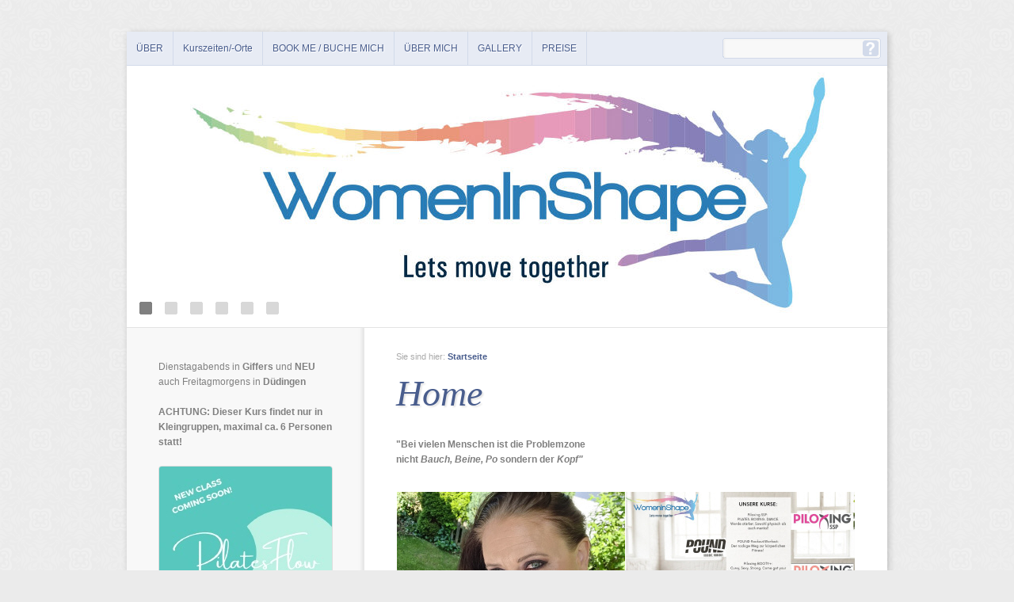

--- FILE ---
content_type: text/html; charset=UTF-8
request_url: http://www.womeninshape.ch/
body_size: 3021
content:
<!DOCTYPE html PUBLIC "-//W3C//DTD XHTML 1.0 Transitional//EN" "http://www.w3.org/TR/xhtml1/DTD/xhtml1-transitional.dtd">

<html xmlns="http://www.w3.org/1999/xhtml" xml:lang="de" lang="de">
<head>
<title>WomenInShape</title>
<meta http-equiv="X-UA-Compatible" content="IE=EmulateIE7" />
<meta http-equiv="content-language" content="de" />
<meta http-equiv="content-type" content="text/html; charset=ISO-8859-1" />
<meta http-equiv="expires" content="0" />
<meta name="author" content="Mich&egrave;le Vaucher" />
<meta name="description" content="Piloxing�SSP, Piloxing�Knockout, Pound�Rockout.Workout.,fitdankbaby�" />
<meta name="keywords" lang="de" content="Pound, Rockout.Workout., Poundfit, mama fi. mumfit, Mama fitness, mama baby fitness, fit mit kind, Giffers, mamaworkout, schwangerschaftsgymnastik, schwangerschaftsturnen, Sensebezirk, Fribourg, fitdankbaby, sport mit Baby, fit dank baby, Babyzeichen, Babygeb&auml;rden, Zwergensprache, BabyHandzeichen, fitness, R&uuml;ckbildung, fit mit Babybauch, fit in der schwangerschaft, schwangerschaft, babyCoach, Michele Vaucher, Mich&egrave;le Vaucher, fun4baby, spass mit Baby, Giffers, Piloxing, Knockout, SSP, Hiit, Hiittraining, fitness" />
<meta name="generator" content="web to date 8.0" />
<link rel="stylesheet" type="text/css" href="./assets/sf.css" />
<link rel="stylesheet" type="text/css" href="./assets/sd.css" />
<link rel="stylesheet" type="text/css" href="./assets/sc.css" />
<link rel="stylesheet" type="text/css" href="./assets/ssb.css" />
<link rel="stylesheet" type="text/css" href="./assets/scal.css" />
<script type="text/javascript" src="./assets/jq.js"></script>
<script type="text/javascript" src="./assets/jqplcb.js"></script>
<script type="text/javascript" src="./assets/sajx.js"></script>
</head>

		
		
		
		
	<body>

<script type="text/javascript">
	/* <![CDATA[ */

	$(document).ready(function() {
				$('#searchcriteria').ajaxSearch({url: './assets/sajx.php'});
				$("#menu").dropMenu({
			'colorHover': '#F8FAFC',
			'colorDefault': '#E7EBF4'
		});
		$("#shopping").glow();
	})
	
		
	$(window).load(function() {
		$('#logo').picFade([
			'./images/s2dlogo.jpg'
			 
			,'./images/augusta-raurica-400_eyecatcher.jpg'
						 
			,'./images/augusta-raurica-252_eyecatcher.jpg'
						 
			,'./images/looping_eyecatcher.jpg'
						 
			,'./images/schnouserlis-10-1_eyecatcher.jpg'
						 
			,'./images/schnouserlis-05-1_eyecatcher.jpg'
					]);
	});
	
		
	/* ]]> */
</script>


<div id="centercontainer">

<ul id="menu">
  <li><a href="./piloxing/index.html">&Uuml;BER</a>
      <ul>
          <li><a href="./piloxing/pilates-flow-by-piloxing/index.html">Pilates Flow by Piloxing�</a>
      	  </li>
	      <li><a href="./piloxing/about-piloxing-ssp/index.html">Piloxing� SSP</a>
      	  </li>
	      <li><a href="./piloxing/piloxing-bootybuilder/index.html">Piloxing� Booty</a>
      	  </li>
	      <li><a href="./piloxing/about-pound-rockoutworkout/index.html">POUND� Rockout.Workout.</a>
      	  </li>
		</ul>
    </li>
  <li><a href="./piloxing--knockout/index.html">Kurszeiten/-Orte</a>
    </li>
  <li><a href="./buche-mich/index.html">BOOK ME / BUCHE MICH</a>
    </li>
  <li><a href="./kursorte-und-zeiten/index.html">&Uuml;BER MICH</a>
    </li>
  <li><a href="./presse/index.html">GALLERY</a>
    </li>
  <li><a href="./preise/index.html">PREISE</a>
    </li>
</ul>

	<form id="searchform" action="./fts.php" method="get">
		<input id="searchcriteria" type="text" name="criteria" value="" maxlength="30" />
		<input id="searchsubmit" type="submit" value=""  />
	</form>
	
			<div id="searchajax"></div>
		
<div id="logo"></div>

<div id="sidebar">

		<div class="paragraph">
		<p>Dienstagabends in <b>Giffers</b> und<b> NEU</b> auch Freitagmorgens in<b> D&uuml;dingen</b><br/><br/><b>ACHTUNG: Dieser Kurs findet nur in Kleingruppen, maximal ca. 6 Personen statt!</b><br/></p>	</div>
		<div class="paragraph">
		  
	
	
<img src="./images/4-aug-10-2022-02-28-18-87-am_sbp.jpg" width="218" height="218" class="picture" alt="" border="0"/>	
	</div>
	
</div>
<div id="content">

<div id="breadcrumbs">

Sie sind hier: 

<a href="./index.php">Startseite</a>

</div>

<h1>Home</h1>
<div class="paragraph">
<p style="" ><b> <br/>&quot;Bei vielen Menschen ist die Problemzone <br/>nicht <i>Bauch, Beine, Po</i> sondern der <i>Kopf&quot;<br/></i></b></p>
</div>
<div class="paragraph">
<!-- W2DPluginPictureGrid -->
<div id="w2dpicturegrid876680adc107c1111" style="position: relative; width: 580px; height: 194px; background-color: #FFFFFF;">
<div class="w2dpicturegridcontainer" style="z-index: 2; overflow: hidden; position: absolute; left: 1px; top: 1px; width: 288px; height: 192px; background-color: #93B1C2;">
<a  class="w2dpicturegridpicturelink"  href="./images/big876680adc107c11111.jpg#480x600" >
<img class="w2dpicturegridsmall" alt="" style="border: 0; display: block; position: absolute; left: 0; top: 0; width: 288px; height: 192px;" src="./images/sml876680adc107c11111.jpg" />
</a>
</div>
<div class="w2dpicturegridcontainer" style="z-index: 2; overflow: hidden; position: absolute; left: 290px; top: 1px; width: 289px; height: 192px; background-color: #93B1C2;">
<a  class="w2dpicturegridpicturelink"  href="./images/big876680adc107c11112.jpg#800x451" >
<img class="w2dpicturegridsmall" alt="" style="border: 0; display: block; position: absolute; left: 0; top: 0; width: 289px; height: 192px;" src="./images/sml876680adc107c11112.jpg" />
</a>
</div>
</div>

<script type="text/javascript" src="./assets/w2dpicturegrid.js"></script>

<script type="text/javascript">
//<![CDATA[
w2dpopupboxfolderimages='./images/';
$(document).ready(function() {
	$('#w2dpicturegrid876680adc107c1111').w2dpicturegrid();
});
//]]>
</script>

<script type="text/javascript" src="./assets/w2dpopupbox.js"></script></div>
<div class="paragraph">
	
	
<img src="./images/20221109_151952_0000_580.jpg" width="435" height="435" alt="" border="0"/>	
</div>
<div class="paragraph">
<!-- W2DPluginLastUpdate -->
<p>Letzte �nderung am Freitag, 12. Mai 2023 um 11:40:42 Uhr.</p></div>
<div class="paragraph">
<!-- W2DPluginSmartphone -->
<script type="text/javascript">	
/* <![CDATA[ */

	if ((typeof w2dsmartphone) != 'function') {
		function w2dsmartphone(currentSite, force, ipad, forwardurl, desktopurl, mobileurl){
			var userAgentId = window.navigator.userAgent.toLowerCase();
			
			if ((userAgentId.indexOf('iphone') != -1) || (userAgentId.indexOf('ipod') != -1) || ((userAgentId.indexOf('ipad') != -1) && ipad) || (userAgentId.indexOf('android') != -1)) {
				if (force) {
					if (currentSite != 1) {
						window.location.replace(mobileurl);
					}
				}
				else {
					var preferredSite = 0;
					var now = new Date();
					var expire = new Date(now.getTime() + 60 * 60 * 24 * 365);
					var expireString = expire.toGMTString();
					
					if (window.location.search.indexOf('w2dsmartphone=force') != -1) {
						document.cookie = 'w2dsmartphone=' + ((currentSite == 1) ? 'mobile' : 'desktop') + '; path=/; expires=' + expireString;
						preferredSite = currentSite;
					}
					else {
						if ((document.cookie.indexOf('w2dsmartphone=mobile') != -1)) {
							preferredSite = 1;
						}
						
						if ((document.cookie.indexOf('w2dsmartphone=desktop') != -1)) {
							preferredSite = 2;
						}
					}
					
					if (preferredSite == 0) {
						window.location.replace(forwardurl);
					}
					else {
						if (currentSite != preferredSite) {
							window.location.replace((preferredSite == 1) ? mobileurl : desktopurl);
						}
						else {
							document.write('<p>');
							if (currentSite == 1) {
								document.write("Diese Version der Website wurde f�r Smartphones optimiert.");
							}
							else {
								document.write("Sie betrachten die Standardversion der Website.");
							}
							document.write(' <a id="w2dsmartphonedesktop" class="s2d" href="' + forwardurl + '">Anderen Darstellungmodus w�hlen.</a>');
							document.write('</p>');
						}
					}
				}
			}
		}
	}

	w2dsmartphone(2, true, false, "./876680a33c075d40e.html", "./index.php" , "./mobile/smartphone/index.php");
/* ]]> */
</script></div>
</div>
<div class="clearer"></div>		

<div id="common">
	<a href="./index.php" class="home">Startseite</a>
				
		&bull; <a href="./kontakt.html">Kontakt &amp; Anmeldung</a>
		&bull; <a href="./impressum.html">Impressum</a>
		&bull; <a href="./links---partner.html">Links</a>
		
</div>

</div>

<div id="footer"></div>


</body>
</html>


--- FILE ---
content_type: text/css
request_url: http://www.womeninshape.ch/assets/sd.css
body_size: 1287
content:
body {
	background: #ebebeb url(./../images/pbackground.gif);
	padding: 0;
	margin: 40px;
	color: #808080;	
}

p {
	line-height: 170%;
	padding: 0;
	margin: 0 0 20px 0;
}

#centercontainer {
	width: 960px;
		margin: 0 auto;
			background: #ffffff url(./../images/pfade.gif) repeat-y -20px 0;
		box-shadow: 2px 2px 8px rgba(0,0,0,0.2);
	position: relative;
}

div#logo {
	border-bottom: 1px solid #e3e3e3;
	display: block;
	width: 960px;
	height: 330px;
	background: #b4b4b4 url(./../images/plogoback.gif);
	position: relative;
	overflow: hidden;
}

div#logo .selector {
	width: 32px;
	height: 32px;
	background: url(./../images/pselector.gif);
	background-position: 0 0;
	position: absolute;
	bottom: 8px;
	cursor: pointer;
	z-index: 30;
}

div#logo div.sel {
	background-position: 0 -32px;
}

div#logo img {
	width: 960px;
	height: 330px;
	position: absolute;
	top: 0;
	left: 0;
	display: block;
}

#sidebar {
	width: 220px;
	float: left;
	padding: 30px 0 30px 40px;
}

#content {
	width: 580px;
	float: right;	
	padding: 30px 40px 30px 0;
}

.clearer {
	clear: both;
}

ul#menu {
	height: 42px;
	background-color: #E7EBF4;
	width: 960px;
	margin: 0;
	padding: 0;
	list-style: none;
	border-bottom: 1px solid #D2DAEA;
	z-index: 100;
}


ul#menu li {
	float: left;
	position: relative;
	z-index: 100;
}

ul#menu li a {
	padding: 12px;
	background-color: #E7EBF4;
	display: block;
	text-decoration: none;
	color: #495D8D;
	outline: none;
	line-height: 18px;
	border-right: 1px solid #D2DAEA;
	text-shadow: 1px 1px 0 #ffffff;
}

ul#menu li li a {
	width: 176px;
	border-bottom: 1px solid #D2DAEA;
}

ul#menu li ul {
	position: absolute;
	top: -9999px;
	left: -1px;
	width: 200px;
	height: auto;
	border-left: 1px solid #D2DAEA;
	border-right: 1px solid #D2DAEA;
	border-top: 1px solid #D2DAEA;
	border-bottom: none;
	box-shadow: 2px 2px 4px rgba(0,0,0,0.1);
	margin: 0;
	padding: 0;
	list-style: none;
	z-index: 100;
}

ul#menu li li ul {
	border-left: 1px solid #D2DAEA;
	border-right: 1px solid #D2DAEA;
	border-top: 1px solid #D2DAEA;
}

ul#menu li li {
	width: 200px;
}

ul#menu li.sel {
	visibility:	inherit;
}

ul#menu li.hover ul {
	top: 100%;
}

ul#menu li li ul,
ul#menu li.hover li ul {
	top: -9999px;
	left: 200px;
}

ul#menu li.right li ul {
	left: -202px;
}

ul#menu li.hover li.hover ul {
	top: -1px;
}

ul#shopping {
	height: 42px;
	background-color: #F2F2F2;
	width: 960px;
	margin: 0;
	padding: 0;
	list-style: none;
	border-bottom: 1px solid #e3e3e3;
}


ul#shopping li {
	float: right;
	position: relative;
}

ul#shopping li a {
	padding: 12px;
	background-color: #F2F2F2;
	display: block;
	text-decoration: none;
	color: #808080;
	outline: none;
	line-height: 18px;
	border-left: 1px solid #e3e3e3;
	text-shadow: 1px 1px 0 #ffffff;
}

#searchform {
	background-color: #111111;
	position: absolute;
	width: 200px;
	height: 26px;
	top: 8px;
	right: 8px;
	background: url(./../images/psearchbox.gif) no-repeat;
}

#searchcriteria {
	position: absolute;
	border: 0;
	top: 3px;
	left: 6px;
	font-size: 13px;
	height: 18px;
	line-height: 18px;	
	width: 163px;
	background-color: #f8f8f8;
	outline: none;
	color: #495D8D;
}

#searchsubmit {
	border: 0;
	width: 20px;
	height: 20px;
	right: 3px;
	top: 3px;
	position: absolute;
	background: url(./../images/psearch.gif) no-repeat;
	cursor: pointer;
}

#common {
	font-family: Times New Roman;
	font-style: italic;
	font-size: 16px;
	background-color: #f2f2f2;
	padding: 12px;
	text-align: center;
	color: #808080;	
	text-shadow: 1px 1px 0 #ffffff;
	border-top: 1px solid #e3e3e3;
	border-bottom: 1px solid #e3e3e3;
}

#common a {
	color: #808080;	
	text-shadow: 1px 1px 0 #ffffff;
	text-decoration: none;	
}

#common a:hover {
	color: #000000;
}

#footer {
	width: 960px;
		margin: 0 auto;
		text-align: center;
	text-shadow: 1px 1px 0 #ffffff;
	padding: 20px 0 0 0;		
}

#breadcrumbs {
	padding: 0 0 4px 0;
	font-size: 90%;
	color: #aaaaaa;
}

#breadcrumbs a {
	color: #aaaaaa;
	text-decoration: none;	
}

#breadcrumbs a:hover {
	color: #000000;
}

#searchajax {
	position: absolute;
	width: 214px;
	height: 252px;
	top: 43px;
	right: 0px;
	overflow: hidden;
	display: none;
	background-color: #E7EBF4;
	border-left: 1px solid #D2DAEA;	
	border-bottom: 1px solid #D2DAEA;	
	z-index: 100;
}

#searchajax a {
	display: block;
	width: 190px;
	height: 18px;
	line-height: 18px;
	padding: 12px;
	text-decoration: none;
	color: #495D8D;
	text-shadow: 1px 1px 0 #ffffff;
}

#searchajax a:hover {
	background-color: #F8FAFC;	
}

#searchajax a.activelink {
	background-color: #495D8D;	
	color: #ffffff;
	text-shadow: none;
}

#tsform {
	padding: 20px 0;
	margin: 0;
}

#tslogo {
	display: block;
	width: 80px;
	height: 80px;
	border: none;
	float: left;
}

#tslink {
	display: block;
	float: right;
	width: 130px;
	margin: 0;
	padding: 0 0 0 0;
	line-height: 18px;
	text-decoration: none;
	font-weight: normal !important;
	color: #808080 !important;
}
